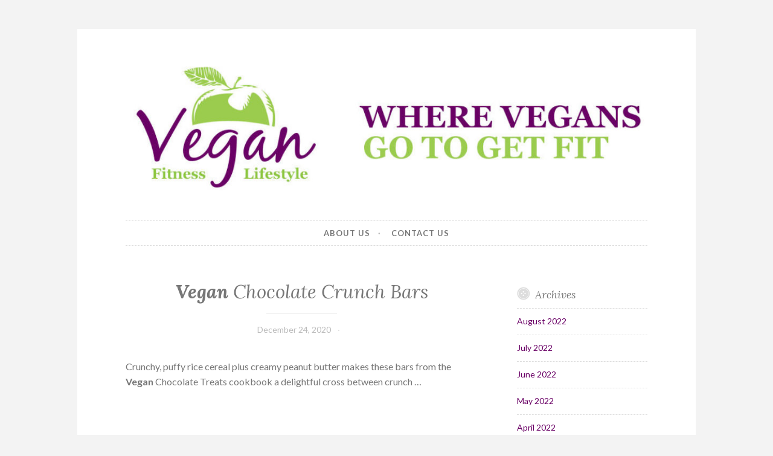

--- FILE ---
content_type: text/html; charset=UTF-8
request_url: http://www.veganfitnesslifestyle.com/vegan-chocolate-crunch-bars/
body_size: 5037
content:
<!DOCTYPE html>
<html lang="en-US">
<head>
<meta charset="UTF-8">
<meta name="viewport" content="width=device-width, initial-scale=1">
<link rel="profile" href="http://gmpg.org/xfn/11">
<link rel="pingback" href="http://www.veganfitnesslifestyle.com/xmlrpc.php">

<title>Vegan Chocolate Crunch Bars | Vegan Fitness LifeStyle</title>
<meta name="description" content="Crunchy, puffy rice cereal plus creamy peanut butter makes these bars from the Vegan Chocolate Treats cookbook a delightful cross between..." />
<meta name="robots" content="index,follow" />
<link rel="canonical" href="http://www.veganfitnesslifestyle.com/vegan-chocolate-crunch-bars/" />
<meta property="og:locale" content="en_US" />
<meta property="og:type" content="article" />
<meta property="og:title" content="Vegan Chocolate Crunch Bars, Vegan Fitness LifeStyle" />
<meta property="og:description" content="Crunchy, puffy rice cereal plus creamy peanut butter makes these bars from the Vegan Chocolate Treats cookbook a delightful cross between..." />
<meta property="og:url" content="http://www.veganfitnesslifestyle.com/vegan-chocolate-crunch-bars/" />
<meta property="og:site_name" content="Vegan Fitness LifeStyle" />
<link rel='dns-prefetch' href='//fonts.googleapis.com' />
<link rel='dns-prefetch' href='//s.w.org' />
<link rel="alternate" type="application/rss+xml" title="Vegan Fitness LifeStyle &raquo; Feed" href="http://www.veganfitnesslifestyle.com/feed/" />
<link rel="alternate" type="application/rss+xml" title="Vegan Fitness LifeStyle &raquo; Comments Feed" href="http://www.veganfitnesslifestyle.com/comments/feed/" />
<link rel="alternate" type="application/rss+xml" title="Vegan Fitness LifeStyle &raquo; Vegan Chocolate Crunch Bars Comments Feed" href="http://www.veganfitnesslifestyle.com/vegan-chocolate-crunch-bars/feed/" />
		<script type="text/javascript">
			window._wpemojiSettings = {"baseUrl":"https:\/\/s.w.org\/images\/core\/emoji\/13.0.1\/72x72\/","ext":".png","svgUrl":"https:\/\/s.w.org\/images\/core\/emoji\/13.0.1\/svg\/","svgExt":".svg","source":{"concatemoji":"http:\/\/www.veganfitnesslifestyle.com\/wp-includes\/js\/wp-emoji-release.min.js?ver=5.6.16"}};
			!function(e,a,t){var n,r,o,i=a.createElement("canvas"),p=i.getContext&&i.getContext("2d");function s(e,t){var a=String.fromCharCode;p.clearRect(0,0,i.width,i.height),p.fillText(a.apply(this,e),0,0);e=i.toDataURL();return p.clearRect(0,0,i.width,i.height),p.fillText(a.apply(this,t),0,0),e===i.toDataURL()}function c(e){var t=a.createElement("script");t.src=e,t.defer=t.type="text/javascript",a.getElementsByTagName("head")[0].appendChild(t)}for(o=Array("flag","emoji"),t.supports={everything:!0,everythingExceptFlag:!0},r=0;r<o.length;r++)t.supports[o[r]]=function(e){if(!p||!p.fillText)return!1;switch(p.textBaseline="top",p.font="600 32px Arial",e){case"flag":return s([127987,65039,8205,9895,65039],[127987,65039,8203,9895,65039])?!1:!s([55356,56826,55356,56819],[55356,56826,8203,55356,56819])&&!s([55356,57332,56128,56423,56128,56418,56128,56421,56128,56430,56128,56423,56128,56447],[55356,57332,8203,56128,56423,8203,56128,56418,8203,56128,56421,8203,56128,56430,8203,56128,56423,8203,56128,56447]);case"emoji":return!s([55357,56424,8205,55356,57212],[55357,56424,8203,55356,57212])}return!1}(o[r]),t.supports.everything=t.supports.everything&&t.supports[o[r]],"flag"!==o[r]&&(t.supports.everythingExceptFlag=t.supports.everythingExceptFlag&&t.supports[o[r]]);t.supports.everythingExceptFlag=t.supports.everythingExceptFlag&&!t.supports.flag,t.DOMReady=!1,t.readyCallback=function(){t.DOMReady=!0},t.supports.everything||(n=function(){t.readyCallback()},a.addEventListener?(a.addEventListener("DOMContentLoaded",n,!1),e.addEventListener("load",n,!1)):(e.attachEvent("onload",n),a.attachEvent("onreadystatechange",function(){"complete"===a.readyState&&t.readyCallback()})),(n=t.source||{}).concatemoji?c(n.concatemoji):n.wpemoji&&n.twemoji&&(c(n.twemoji),c(n.wpemoji)))}(window,document,window._wpemojiSettings);
		</script>
		<style type="text/css">
img.wp-smiley,
img.emoji {
	display: inline !important;
	border: none !important;
	box-shadow: none !important;
	height: 1em !important;
	width: 1em !important;
	margin: 0 .07em !important;
	vertical-align: -0.1em !important;
	background: none !important;
	padding: 0 !important;
}
</style>
	<link rel='stylesheet' id='wp-block-library-css'  href='http://www.veganfitnesslifestyle.com/wp-includes/css/dist/block-library/style.min.css?ver=5.6.16' type='text/css' media='all' />
<style id='wp-block-library-inline-css' type='text/css'>
.has-text-align-justify{text-align:justify;}
</style>
<link rel='stylesheet' id='wc-gallery-style-css'  href='http://www.veganfitnesslifestyle.com/wp-content/plugins/boldgrid-gallery/includes/css/style.css?ver=1.55' type='text/css' media='all' />
<link rel='stylesheet' id='wc-gallery-popup-style-css'  href='http://www.veganfitnesslifestyle.com/wp-content/plugins/boldgrid-gallery/includes/css/magnific-popup.css?ver=1.1.0' type='text/css' media='all' />
<link rel='stylesheet' id='wc-gallery-flexslider-style-css'  href='http://www.veganfitnesslifestyle.com/wp-content/plugins/boldgrid-gallery/includes/vendors/flexslider/flexslider.css?ver=2.6.1' type='text/css' media='all' />
<link rel='stylesheet' id='wc-gallery-owlcarousel-style-css'  href='http://www.veganfitnesslifestyle.com/wp-content/plugins/boldgrid-gallery/includes/vendors/owlcarousel/assets/owl.carousel.css?ver=2.1.4' type='text/css' media='all' />
<link rel='stylesheet' id='wc-gallery-owlcarousel-theme-style-css'  href='http://www.veganfitnesslifestyle.com/wp-content/plugins/boldgrid-gallery/includes/vendors/owlcarousel/assets/owl.theme.default.css?ver=2.1.4' type='text/css' media='all' />
<link rel='stylesheet' id='button-style-css'  href='http://www.veganfitnesslifestyle.com/wp-content/themes/button/style.css?ver=5.6.16' type='text/css' media='all' />
<link rel='stylesheet' id='button-fonts-css'  href='//fonts.googleapis.com/css?family=Lato%3A400%2C300%2C300italic%2C400italic%2C700%2C700italic%7CLora%3A400italic%2C700italic&#038;subset=latin%2Clatin-ext' type='text/css' media='all' />
<link rel='stylesheet' id='genericons-css'  href='http://www.veganfitnesslifestyle.com/wp-content/plugins/jetpack/_inc/genericons/genericons/genericons.css?ver=3.1' type='text/css' media='all' />
<link rel='stylesheet' id='animatecss-css'  href='http://www.veganfitnesslifestyle.com/wp-content/plugins/post-and-page-builder/assets/css/animate.min.css?ver=1.14.0' type='text/css' media='all' />
<link rel='stylesheet' id='boldgrid-components-css'  href='http://www.veganfitnesslifestyle.com/wp-content/plugins/post-and-page-builder/assets/css/components.min.css?ver=2.16.2' type='text/css' media='all' />
<link rel='stylesheet' id='font-awesome-css'  href='http://www.veganfitnesslifestyle.com/wp-content/plugins/post-and-page-builder/assets/css/font-awesome.min.css?ver=4.7' type='text/css' media='all' />
<link rel='stylesheet' id='boldgrid-fe-css'  href='http://www.veganfitnesslifestyle.com/wp-content/plugins/post-and-page-builder/assets/css/editor-fe.min.css?ver=1.14.0' type='text/css' media='all' />
<link rel='stylesheet' id='boldgrid-custom-styles-css'  href='http://www.veganfitnesslifestyle.com/wp-content/plugins/post-and-page-builder/assets/css/custom-styles.css?ver=5.6.16' type='text/css' media='all' />
<link rel='stylesheet' id='bgpbpp-public-css'  href='http://www.veganfitnesslifestyle.com/wp-content/plugins/post-and-page-builder-premium/dist/application.min.css?ver=1.0.5' type='text/css' media='all' />
<link rel='stylesheet' id='jetpack_css-css'  href='http://www.veganfitnesslifestyle.com/wp-content/plugins/jetpack/css/jetpack.css?ver=9.2.1' type='text/css' media='all' />
<script type='text/javascript' src='http://www.veganfitnesslifestyle.com/wp-includes/js/jquery/jquery.min.js?ver=3.5.1' id='jquery-core-js'></script>
<script type='text/javascript' src='http://www.veganfitnesslifestyle.com/wp-includes/js/jquery/jquery-migrate.min.js?ver=3.3.2' id='jquery-migrate-js'></script>
<link rel="https://api.w.org/" href="http://www.veganfitnesslifestyle.com/wp-json/" /><link rel="alternate" type="application/json" href="http://www.veganfitnesslifestyle.com/wp-json/wp/v2/posts/304" /><link rel="EditURI" type="application/rsd+xml" title="RSD" href="http://www.veganfitnesslifestyle.com/xmlrpc.php?rsd" />
<link rel="wlwmanifest" type="application/wlwmanifest+xml" href="http://www.veganfitnesslifestyle.com/wp-includes/wlwmanifest.xml" /> 
<meta name="generator" content="WordPress 5.6.16" />
<link rel='shortlink' href='http://www.veganfitnesslifestyle.com/?p=304' />
<link rel="alternate" type="application/json+oembed" href="http://www.veganfitnesslifestyle.com/wp-json/oembed/1.0/embed?url=http%3A%2F%2Fwww.veganfitnesslifestyle.com%2Fvegan-chocolate-crunch-bars%2F" />
<link rel="alternate" type="text/xml+oembed" href="http://www.veganfitnesslifestyle.com/wp-json/oembed/1.0/embed?url=http%3A%2F%2Fwww.veganfitnesslifestyle.com%2Fvegan-chocolate-crunch-bars%2F&#038;format=xml" />
	<style type="text/css">
			.site-title,
		.site-description {
			position: absolute;
			clip: rect(1px, 1px, 1px, 1px);
		}
		</style>
	<link rel="icon" href="http://www.veganfitnesslifestyle.com/wp-content/uploads/2020/12/cropped-VFL_512_512-32x32.jpg" sizes="32x32" />
<link rel="icon" href="http://www.veganfitnesslifestyle.com/wp-content/uploads/2020/12/cropped-VFL_512_512-192x192.jpg" sizes="192x192" />
<link rel="apple-touch-icon" href="http://www.veganfitnesslifestyle.com/wp-content/uploads/2020/12/cropped-VFL_512_512-180x180.jpg" />
<meta name="msapplication-TileImage" content="http://www.veganfitnesslifestyle.com/wp-content/uploads/2020/12/cropped-VFL_512_512-270x270.jpg" />
</head>

<body class="post-template-default single single-post postid-304 single-format-standard boldgrid-ppb group-blog user-background">
<div id="page" class="hfeed site">
	<a class="skip-link screen-reader-text" href="#content">Skip to content</a>

	<header id="masthead" class="site-header" role="banner">
		<div class="site-branding">
			<a href="http://www.veganfitnesslifestyle.com/" class="site-logo-link" rel="home" itemprop="url"></a>							<a href="http://www.veganfitnesslifestyle.com/" rel="home">
					<img src="http://www.veganfitnesslifestyle.com/wp-content/uploads/2020/12/cropped-cropped-VFL_1000_250.jpg" width="982" height="259" alt="" class="header-image">
				</a>
						<h1 class="site-title"><a href="http://www.veganfitnesslifestyle.com/" rel="home">Vegan Fitness LifeStyle</a></h1>
			<h2 class="site-description">Where Vegans Come to Get Fit</h2>
		</div><!-- .site-branding -->
	</header><!-- #masthead -->

	<nav id="site-navigation" class="main-navigation" role="navigation">
		<button class="menu-toggle" aria-controls="primary-menu" aria-expanded="false">Menu</button>
		<div class="menu-primary-container"><ul id="primary-menu" class="menu"><li id="menu-item-8" class="menu-item menu-item-type-post_type menu-item-object-page menu-item-8"><a href="http://www.veganfitnesslifestyle.com/about-us-2/">About Us</a></li>
<li id="menu-item-10" class="menu-item menu-item-type-post_type menu-item-object-page menu-item-home menu-item-10"><a href="http://www.veganfitnesslifestyle.com/contact-us/">Contact Us</a></li>
</ul></div>	</nav><!-- #site-navigation -->

	</header><!-- #masthead -->

	<div id="content" class="site-content">
	<div id="primary" class="content-area">
		<main id="main" class="site-main" role="main">

		
			
<article id="post-304" class="post-304 post type-post status-publish format-standard hentry category-uncategorized">
	<header class="entry-header">
		
					<h1 class="entry-title"><b>Vegan</b> Chocolate Crunch Bars</h1>		
		<div class="entry-meta">
			<span class="posted-on"><a href="http://www.veganfitnesslifestyle.com/vegan-chocolate-crunch-bars/" rel="bookmark"><time class="entry-date published updated" datetime="2020-12-24T11:08:45+00:00">December 24, 2020</time></a></span><span class="byline"> <span class="author vcard"><a class="url fn n" href="http://www.veganfitnesslifestyle.com/author/"></a></span></span>		</div>
	</header><!-- .entry-header -->

	<div class="entry-content">
		<p>Crunchy, puffy rice cereal plus creamy peanut butter makes these bars from the <b>Vegan</b> Chocolate Treats cookbook a delightful cross between crunch &#8230;</p>
			</div><!-- .entry-content -->

	<footer class="entry-footer">
			</footer><!-- .entry-footer -->
</article><!-- #post-## -->


			
	<nav class="navigation post-navigation" role="navigation" aria-label="Posts">
		<h2 class="screen-reader-text">Post navigation</h2>
		<div class="nav-links"><div class="nav-previous"><a href="http://www.veganfitnesslifestyle.com/jacobson-go-vegan-this-holiday/" rel="prev"><span class="meta-nav">Previous Post</span> Jacobson: Go <b>vegan</b> this holiday</a></div><div class="nav-next"><a href="http://www.veganfitnesslifestyle.com/paul-wesley-urges-4-1-million-followers-to-go-vegan-in-2021%e2%80%b2/" rel="next"><span class="meta-nav">Next Post</span> Paul Wesley urges 4.1 million followers to &#8216;Go <b>Vegan</b> in 2021′</a></div></div>
	</nav>
			
<div id="comments" class="comments-area">

	
	
	
		<div id="respond" class="comment-respond">
		<h3 id="reply-title" class="comment-reply-title">Leave a Reply <small><a rel="nofollow" id="cancel-comment-reply-link" href="/vegan-chocolate-crunch-bars/#respond" style="display:none;">Cancel reply</a></small></h3><form action="http://www.veganfitnesslifestyle.com/wp-comments-post.php" method="post" id="commentform" class="comment-form" novalidate><p class="comment-notes"><span id="email-notes">Your email address will not be published.</span> Required fields are marked <span class="required">*</span></p><p class="comment-form-comment"><label for="comment">Comment</label> <textarea id="comment" name="comment" cols="45" rows="8" maxlength="65525" required="required"></textarea></p><p class="comment-form-author"><label for="author">Name <span class="required">*</span></label> <input id="author" name="author" type="text" value="" size="30" maxlength="245" required='required' /></p>
<p class="comment-form-email"><label for="email">Email <span class="required">*</span></label> <input id="email" name="email" type="email" value="" size="30" maxlength="100" aria-describedby="email-notes" required='required' /></p>
<p class="comment-form-url"><label for="url">Website</label> <input id="url" name="url" type="url" value="" size="30" maxlength="200" /></p>
<p class="comment-form-cookies-consent"><input id="wp-comment-cookies-consent" name="wp-comment-cookies-consent" type="checkbox" value="yes" /> <label for="wp-comment-cookies-consent">Save my name, email, and website in this browser for the next time I comment.</label></p>
<p class="form-submit"><input name="submit" type="submit" id="submit" class="submit" value="Post Comment" /> <input type='hidden' name='comment_post_ID' value='304' id='comment_post_ID' />
<input type='hidden' name='comment_parent' id='comment_parent' value='0' />
</p></form>	</div><!-- #respond -->
	
</div><!-- #comments -->

		
		</main><!-- #main -->
	</div><!-- #primary -->



<div id="secondary" class="widget-area" role="complementary">

	
	<aside id="archives-2" class="widget widget_archive"><h1 class="widget-title">Archives</h1>
			<ul>
					<li><a href='http://www.veganfitnesslifestyle.com/2022/08/'>August 2022</a></li>
	<li><a href='http://www.veganfitnesslifestyle.com/2022/07/'>July 2022</a></li>
	<li><a href='http://www.veganfitnesslifestyle.com/2022/06/'>June 2022</a></li>
	<li><a href='http://www.veganfitnesslifestyle.com/2022/05/'>May 2022</a></li>
	<li><a href='http://www.veganfitnesslifestyle.com/2022/04/'>April 2022</a></li>
	<li><a href='http://www.veganfitnesslifestyle.com/2022/03/'>March 2022</a></li>
	<li><a href='http://www.veganfitnesslifestyle.com/2022/02/'>February 2022</a></li>
	<li><a href='http://www.veganfitnesslifestyle.com/2022/01/'>January 2022</a></li>
	<li><a href='http://www.veganfitnesslifestyle.com/2021/12/'>December 2021</a></li>
	<li><a href='http://www.veganfitnesslifestyle.com/2021/11/'>November 2021</a></li>
	<li><a href='http://www.veganfitnesslifestyle.com/2021/10/'>October 2021</a></li>
	<li><a href='http://www.veganfitnesslifestyle.com/2021/09/'>September 2021</a></li>
	<li><a href='http://www.veganfitnesslifestyle.com/2021/08/'>August 2021</a></li>
	<li><a href='http://www.veganfitnesslifestyle.com/2021/07/'>July 2021</a></li>
	<li><a href='http://www.veganfitnesslifestyle.com/2021/06/'>June 2021</a></li>
	<li><a href='http://www.veganfitnesslifestyle.com/2021/05/'>May 2021</a></li>
	<li><a href='http://www.veganfitnesslifestyle.com/2021/04/'>April 2021</a></li>
	<li><a href='http://www.veganfitnesslifestyle.com/2021/03/'>March 2021</a></li>
	<li><a href='http://www.veganfitnesslifestyle.com/2021/02/'>February 2021</a></li>
	<li><a href='http://www.veganfitnesslifestyle.com/2021/01/'>January 2021</a></li>
	<li><a href='http://www.veganfitnesslifestyle.com/2020/12/'>December 2020</a></li>
			</ul>

			</aside><aside id="categories-2" class="widget widget_categories"><h1 class="widget-title">Categories</h1>
			<ul>
					<li class="cat-item cat-item-1"><a href="http://www.veganfitnesslifestyle.com/./uncategorized/">Uncategorized</a>
</li>
			</ul>

			</aside><aside id="meta-2" class="widget widget_meta"><h1 class="widget-title">Meta</h1>
		<ul>
						<li><a href="http://www.veganfitnesslifestyle.com/wp-login.php">Log in</a></li>
			<li><a href="http://www.veganfitnesslifestyle.com/feed/">Entries feed</a></li>
			<li><a href="http://www.veganfitnesslifestyle.com/comments/feed/">Comments feed</a></li>

			<li><a href="https://wordpress.org/">WordPress.org</a></li>
		</ul>

		</aside></div><!-- #secondary -->

	</div><!-- #content -->

	<footer id="colophon" class="site-footer" role="contentinfo">


	</footer><!-- #colophon -->
</div><!-- #page -->

<script type='text/javascript' src='http://www.veganfitnesslifestyle.com/wp-includes/js/imagesloaded.min.js?ver=4.1.4' id='imagesloaded-js'></script>
<script type='text/javascript' src='http://www.veganfitnesslifestyle.com/wp-includes/js/masonry.min.js?ver=4.2.2' id='masonry-js'></script>
<script type='text/javascript' src='http://www.veganfitnesslifestyle.com/wp-includes/js/jquery/jquery.masonry.min.js?ver=3.1.2b' id='jquery-masonry-js'></script>
<script type='text/javascript' src='http://www.veganfitnesslifestyle.com/wp-content/themes/button/assets/js/navigation.js?ver=20120206' id='button-navigation-js'></script>
<script type='text/javascript' src='http://www.veganfitnesslifestyle.com/wp-content/themes/button/assets/js/skip-link-focus-fix.js?ver=20130115' id='button-skip-link-focus-fix-js'></script>
<script type='text/javascript' src='http://www.veganfitnesslifestyle.com/wp-includes/js/comment-reply.min.js?ver=5.6.16' id='comment-reply-js'></script>
<script type='text/javascript' src='http://www.veganfitnesslifestyle.com/wp-content/plugins/post-and-page-builder/assets/js/jquery-stellar/jquery.stellar.js?ver=1.14.0' id='boldgrid-parallax-js'></script>
<script type='text/javascript' src='http://www.veganfitnesslifestyle.com/wp-content/plugins/post-and-page-builder/assets/dist/public.min.js?ver=1.14.0' id='boldgrid-editor-public-js'></script>
<script type='text/javascript' src='http://www.veganfitnesslifestyle.com/wp-content/plugins/post-and-page-builder-premium/dist/application.min.js?ver=1.0.5' id='bgpbpp-public-js'></script>
<script type='text/javascript' src='http://www.veganfitnesslifestyle.com/wp-includes/js/wp-embed.min.js?ver=5.6.16' id='wp-embed-js'></script>

</body>
</html>
